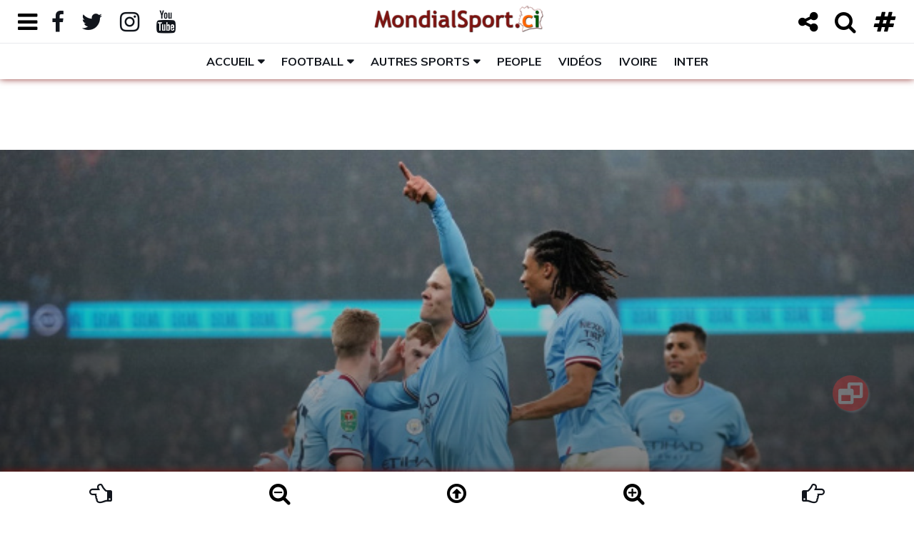

--- FILE ---
content_type: text/html; charset=utf-8
request_url: https://www.google.com/recaptcha/api2/aframe
body_size: 267
content:
<!DOCTYPE HTML><html><head><meta http-equiv="content-type" content="text/html; charset=UTF-8"></head><body><script nonce="n_3Az7MF919ePL3no4NQUw">/** Anti-fraud and anti-abuse applications only. See google.com/recaptcha */ try{var clients={'sodar':'https://pagead2.googlesyndication.com/pagead/sodar?'};window.addEventListener("message",function(a){try{if(a.source===window.parent){var b=JSON.parse(a.data);var c=clients[b['id']];if(c){var d=document.createElement('img');d.src=c+b['params']+'&rc='+(localStorage.getItem("rc::a")?sessionStorage.getItem("rc::b"):"");window.document.body.appendChild(d);sessionStorage.setItem("rc::e",parseInt(sessionStorage.getItem("rc::e")||0)+1);localStorage.setItem("rc::h",'1769719363276');}}}catch(b){}});window.parent.postMessage("_grecaptcha_ready", "*");}catch(b){}</script></body></html>

--- FILE ---
content_type: text/css; charset=utf-8
request_url: https://mondialsport.ci/css/style-news-1.css
body_size: 1747
content:
@media screen and (min-width: 767px) and (max-width: 991px) {}

/*class contre les copies de texte*/
.no_copy{
	display:none;
 	-ms-user-select:none;
	-webkit-user-select:none;
	-moz-user-select:-moz-none; 
}

.hide{display:none!important;}
.show{display:block!important;}

.style-ads img{
	max-width:100%!important;
	overflow-x:hidden!important;
	height:auto!important;
}

/*Class appartenant à twitter et Instagram ; permet de centrer le blockquote*/
.twitter-tweet{margin:10px auto!important;}
.instagram-media{margin:1px auto!important;}


@media only screen and (max-width: 992px) {
	.display-md-none{display:none!important;}
	.display-md-block{display:block!important;}
	.display-md-inblock{display:inline-block!important;}
}
@media only screen and (max-width: 767px) {
	.display-sm-none{display:none!important;}
	.display-sm-block{display:block!important;}
	.display-sm-inblock{display:inline-block!important;}
}
@media only screen and (max-width: 576px) {
	.display-xs-none{display:none!important;}
	.display-xs-block{display:block!important;}
	.display-xs-inblock{display:inline-block!important;}
}

.fa-lg{display:none!important;}
.fa-2x{display:block!important;}

@media only screen and (max-width: 767px) {
	.fa-lg{display:block!important;}
	.fa-2x{display:none!important;}
}


.t-left{text-align:left;}
.t-right{text-align:right;}
.t-center{text-align:center;}
.bottom-0{bottom: 0!important;}




/************************* MENU TOGGLE **************************/

#menu-toggle .label-container{
	position:fixed;
	bottom:50px;
	right:5%;
	display:table;
	visibility: hidden;
}

#menu-toggle .label-text{
	color:#FFF;
	background:rgba(51,51,51,0.5);
	display:table-cell;
	vertical-align:middle;
	padding:10px;
	border-radius:3px;
}

#menu-toggle .label-arrow{
	display:table-cell;
	vertical-align:middle;
	color:#333;
	opacity:0.5;
}

#menu-toggle .float-button{
	width:50px;
	height:50px;
	bottom:20%;
	right:5%;
	background-color:#F33;
	color:#FFF;
	border-radius:50px;
	text-align:center;
	box-shadow: 2px 2px 3px #999;
}

#menu-toggle #button-menu-toggle{
  position:fixed;
	z-index:99;
	animation: bot-to-top 2s ease-out;
}

#menu-toggle #button-menu-toggle i{
	animation: rotate-in 0.5s;
}

#menu-toggle .my-float{
	font-size:30px;
	margin-top:10px;
}

#menu-toggle #button-menu-toggle + ul{
  visibility: hidden;
}

#menu-toggle #button-menu-toggle-container{
	position:fixed;
	right:5%;
	bottom:20%;
	padding-bottom:50px;
	z-index:98;
}

#menu-toggle #button-menu-toggle-container li{
	list-style:none;
	margin-bottom:10px;
}

#menu-toggle #button-menu-toggle-container li a{
	display:block;
}

#button-menu-toggle-container .menu-maximize, #menu-toggle #button-menu-toggle-close{
	display:none;
}

.float-button + div.label-container {
  visibility: hidden;
  opacity: 0;
  transition: visibility 0s, opacity 0.5s ease;
}

.float-button:hover + div.label-container{
  visibility: visible;
  opacity: 1;
}

/*@media only screen and (min-width: 576px)*/
#menu-toggle #button-menu-toggle:hover{
	opacity:1;
}

#menu-toggle #button-menu-toggle-container:hover{
	visibility:visible;
}

#menu-toggle #button-menu-toggle:hover + ul{
	visibility: visible;
	animation: scale-in 0.5s;
}

#menu-toggle #button-menu-toggle.active:hover + ul{
	animation:none!important;
}

#menu-toggle #button-menu-toggle:hover > i{
	animation: rotate-out 0.5s;
}

#menu-toggle #button-menu-toggle.active{
	opacity: 1;
}

#menu-toggle #button-menu-toggle-container.active{
	visibility:visible;
}

#menu-toggle #button-menu-toggle-container.desactive{
	visibility:hidden!important;
}

#menu-toggle #button-menu-toggle-open.active{
	display:none;
}
#menu-toggle #button-menu-toggle-close.active{
	display:inline-block;
}

.opacity-3{ opacity: .3!important; }

@keyframes bot-to-top {
    0%   {bottom:-25%}
    50%  {bottom:25%}
}

@keyframes scale-in {
    from {transform: scale(0);opacity: 0;}
    to {transform: scale(1);opacity: 1;}
}

@keyframes rotate-in {
    from {transform: rotate(0deg);}
    to {transform: rotate(360deg);}
}

@keyframes rotate-out {
    from {transform: rotate(360deg);}
    to {transform: rotate(0deg);}
}


/*********** STYLE DU DETAIL DES ARTICLES (.actu-style) ****************/


/************** Style dans les zones de texte (articles et rubrique statiques*********************/

.actu-style{
	padding:0 5px;
}

.actu-style p{
	margin:0px 0px 10px;
	text-align:justify;
}

.actu-style b, .actu-style strong{
	font-weight:bolder;
	color:#000;
}

.actu-style ul, .actu-style ol {
	text-align:left;
	padding-left: 2em;
}

.actu-style ul {
	list-style:initial;
}

.actu-style ul ul {
	list-style:circle;
}
.actu-style ul ul ul {
	list-style:square;
}

.actu-style ol {
	list-style:decimal;
}

/* avoid top margins on first content element */
.actu-style p:first-child,
.actu-style ul:first-child,
.actu-style ol:first-child,
.actu-style dl:first-child,
.actu-style blockquote:first-child,
.actu-style pre:first-child,
.actu-style h1:first-child,
.actu-style h2:first-child,
.actu-style h3:first-child,
.actu-style h4:first-child,
.actu-style h5:first-child,
.actu-style h6:first-child {
	margin-top: 0;
}


/* avoid margins on nested elements */
.actu-style li p,
.actu-style li ul,
.actu-style li ol {
	margin-top: 0;
	margin-bottom: 0;
}

.actu-style blockquote{
	margin: .85em 0 .75em 5px;
	padding: 0px 5px 0px 10px;
	border-left: solid 1px #ddd;
	background-color: #ee41660f;
	color: #000;
}

.actu-style .diapo-image-article{
	font-style: italic;
	color: #333;
	font-size: 100%;
	font-weight: 600;
	padding: 5px;
	border-left: solid 1px #ddd;
	border-right: solid 1px #ddd;
	border-bottom: solid 1px #ddd;
	background-color: #ee41660f;
}

/*.actu-style .aside-widget,*/
.actu-style .post-widget{
	margin-bottom:0;
	background:#FFF;
}

.actu-style .aside-widget .section-title{
	margin-bottom:5px;
}

.actu-style .container_article_detail .section-title:after {
	top: 20px;
}

.actu-style .aside-widget .section-title .title {
	text-transform:none;
}

.actu-style .post.post-widget .post-title{
	font-size:25px;
}

.actu-style .post.post-widget .post-img {
	width: 20%;
}

.actu-style .post.post-widget .post-body {
	margin: 0px 0px 0px calc(20% + 5px);
}

@media only screen and (max-width: 1199px) {
	.actu-style .post.post-widget .post-title{
		font-size:20px;
	}
}

@media only screen and (max-width: 991px) {
	.actu-style .post.post-widget .post-title{
		font-size:16px;
	}
}

@media only screen and (max-width: 576px) {
	.actu-style .post.post-widget .post-title{
		font-size:18px;
		margin: 0px 0px 10px;
	}
	
	.actu-style .post.post-widget .post-img {
		width: 30%;
	}
	
	.actu-style .post.post-widget .post-body {
		margin: 0px 0px 0px calc(30% + 5px);
	}
}

@media only screen and (max-width: 400px) {
	.actu-style .post.post-widget .post-title{
		font-size:16px;
		margin: 0px 0px 5px;
	}
}



/************** Style 100% pour les articles *********************/

#style-article .actu-style p{
	margin: 0px 0px 5px;
}

#style-article .article_titre_h3{
	color: #7d1411;
	text-align: center;
	font-size: 25px;
	margin: 0 0 20px!important;
}

#style-article .container_article_detail h1,
#style-article .container_article_detail h2,
#style-article .container_article_detail h3,
#style-article .container_article_detail h4,
#style-article .container_article_detail h5,
#style-article .container_article_detail h6{
	margin: 10px 0 0 0;
}

#style-article .container_article_detail a{
	background-color: #7d1411;
    padding: 1px 5px;
    color: #FFF;
    border-radius: calc(infinity * 1px);
}
#style-article .container_article_detail a:hover{
	background-color: #FFF;
	padding: 1px 4px;
    color: #7d1411;
    border: solid 1px #CCC;
}
#style-article .container_article_detail a:has(img){
    border-radius:0;
    padding: 0;
}
#style-article .container_article_detail a:has(img):hover{
    padding: 0;
    border: 0;
}

#style-article .container_article_detail img{
	max-width: 100%;
	height: auto;
	padding: 0;
	border: none;
	margin: auto;
	display: block;
}

#style-article .container_article_video_iframe{
	text-align:center;
}

#style-article .actu_video{
	display:block;
	margin:auto;	
}


#style-article #post-header {
	height:300px;/*modifié en JS*/
	padding:0!important;
}

#style-article #post-header .container-fluid {
	position: absolute;
	bottom: 20px;
}

#style-article #post-header .col-md-12 {
	padding:0 10px!important;
}

#style-article #post-header h1 {
	font-size:60px;
	text-shadow: 1px 0 0 #000, 1px 1px 0 #000, 0 1px 0 #000, -1px 1px 0 #000, -1px 0 0 #000, -1px -1px 0 #000, 0 -1px 0 #000, 1px -1px 0 #000;
}

#style-article #post-header .post-meta {
	text-align:right;
}
#style-article #post-header .post-meta li {
	font-size:150%;
}

#style-article .section-row-bouton{
	text-align:center;
}

#style-article .post-category a {
	font-size: 80%;
	padding:8px;
	margin: 0px 5px 10px 0px;
}

#style-article #style_approche{
	background-color: #ee41660f;
  padding: 0 5px;
}


@media only screen and (max-width: 1199px) {
	#style-article #post-header h1 {
		font-size:50px;
	}
	
	#style-article #post-header .post-meta li {
		font-size:120%;
	}
}

@media only screen and (max-width: 991px) {
	#style-article #post-header h1 {
		font-size:40px;
	}
	
	#style-article #post-header .post-meta li {
		font-size:100%;
	}
}

@media only screen and (max-width: 767px) {
	#style-article #post-header h1 {
		font-size:30px;
	}
	
	#style-article #post-header .post-meta li {
		font-size:85%;
	}
}

@media only screen and (max-width: 576px) {
	#style-article #post-header .container-fluid{
		bottom: 5px;
	}
	
	#style-article #post-header h1 {
		font-size:20px;
	}
	
	#style-article #post-header .post-meta li {
		font-size:70%;
	}
	
}

@media only screen and (max-width: 350px) {	
	#style-article #post-header h1 {
		font-size:16px;
	}
}

/***************************************/

--- FILE ---
content_type: application/javascript; charset=utf-8
request_url: https://mondialsport.ci/script/bootstrap4-toggle@3.6.1/bootstrap4-toggle.min.js
body_size: 776
content:
/*\
|*| ========================================================================
|*| Bootstrap Toggle: bootstrap4-toggle.js v3.6.1
|*| https://gitbrent.github.io/bootstrap4-toggle/
|*| ========================================================================
|*| Copyright 2018-2019 Brent Ely
|*| Licensed under MIT
|*| ========================================================================
\*/
!function(a){"use strict";function l(t,e){this.$element=a(t),this.options=a.extend({},this.defaults(),e),this.render()}l.VERSION="3.6.0",l.DEFAULTS={on:"On",off:"Off",onstyle:"primary",offstyle:"light",size:"normal",style:"",width:null,height:null},l.prototype.defaults=function(){return{on:this.$element.attr("data-on")||l.DEFAULTS.on,off:this.$element.attr("data-off")||l.DEFAULTS.off,onstyle:this.$element.attr("data-onstyle")||l.DEFAULTS.onstyle,offstyle:this.$element.attr("data-offstyle")||l.DEFAULTS.offstyle,size:this.$element.attr("data-size")||l.DEFAULTS.size,style:this.$element.attr("data-style")||l.DEFAULTS.style,width:this.$element.attr("data-width")||l.DEFAULTS.width,height:this.$element.attr("data-height")||l.DEFAULTS.height}},l.prototype.render=function(){this._onstyle="btn-"+this.options.onstyle,this._offstyle="btn-"+this.options.offstyle;var t="large"===this.options.size||"lg"===this.options.size?"btn-lg":"small"===this.options.size||"sm"===this.options.size?"btn-sm":"mini"===this.options.size||"xs"===this.options.size?"btn-xs":"",e=a('<label for="'+this.$element.prop("id")+'" class="btn">').html(this.options.on).addClass(this._onstyle+" "+t),s=a('<label for="'+this.$element.prop("id")+'" class="btn">').html(this.options.off).addClass(this._offstyle+" "+t),o=a('<span class="toggle-handle btn btn-light">').addClass(t),i=a('<div class="toggle-group">').append(e,s,o),l=a('<div class="toggle btn" data-toggle="toggle" role="button">').addClass(this.$element.prop("checked")?this._onstyle:this._offstyle+" off").addClass(t).addClass(this.options.style);this.$element.wrap(l),a.extend(this,{$toggle:this.$element.parent(),$toggleOn:e,$toggleOff:s,$toggleGroup:i}),this.$toggle.append(i);var n=this.options.width||Math.max(e.outerWidth(),s.outerWidth())+o.outerWidth()/2,h=this.options.height||Math.max(e.outerHeight(),s.outerHeight());e.addClass("toggle-on"),s.addClass("toggle-off"),this.$toggle.css({width:n,height:h}),this.options.height&&(e.css("line-height",e.height()+"px"),s.css("line-height",s.height()+"px")),this.update(!0),this.trigger(!0)},l.prototype.toggle=function(){this.$element.prop("checked")?this.off():this.on()},l.prototype.on=function(t){if(this.$element.prop("disabled"))return!1;this.$toggle.removeClass(this._offstyle+" off").addClass(this._onstyle),this.$element.prop("checked",!0),t||this.trigger()},l.prototype.off=function(t){if(this.$element.prop("disabled"))return!1;this.$toggle.removeClass(this._onstyle).addClass(this._offstyle+" off"),this.$element.prop("checked",!1),t||this.trigger()},l.prototype.enable=function(){this.$toggle.removeClass("disabled"),this.$toggle.removeAttr("disabled"),this.$element.prop("disabled",!1)},l.prototype.disable=function(){this.$toggle.addClass("disabled"),this.$toggle.attr("disabled","disabled"),this.$element.prop("disabled",!0)},l.prototype.update=function(t){this.$element.prop("disabled")?this.disable():this.enable(),this.$element.prop("checked")?this.on(t):this.off(t)},l.prototype.trigger=function(t){this.$element.off("change.bs.toggle"),t||this.$element.change(),this.$element.on("change.bs.toggle",a.proxy(function(){this.update()},this))},l.prototype.destroy=function(){this.$element.off("change.bs.toggle"),this.$toggleGroup.remove(),this.$element.removeData("bs.toggle"),this.$element.unwrap()};var t=a.fn.bootstrapToggle;a.fn.bootstrapToggle=function(o){var i=Array.prototype.slice.call(arguments,1)[0];return this.each(function(){var t=a(this),e=t.data("bs.toggle"),s="object"==typeof o&&o;e||t.data("bs.toggle",e=new l(this,s)),"string"==typeof o&&e[o]&&"boolean"==typeof i?e[o](i):"string"==typeof o&&e[o]&&e[o]()})},a.fn.bootstrapToggle.Constructor=l,a.fn.toggle.noConflict=function(){return a.fn.bootstrapToggle=t,this},a(function(){a("input[type=checkbox][data-toggle^=toggle]").bootstrapToggle()}),a(document).on("click.bs.toggle","div[data-toggle^=toggle]",function(t){a(this).find("input[type=checkbox]").bootstrapToggle("toggle"),t.preventDefault()})}(jQuery);
//# sourceMappingURL=bootstrap4-toggle.min.js.map